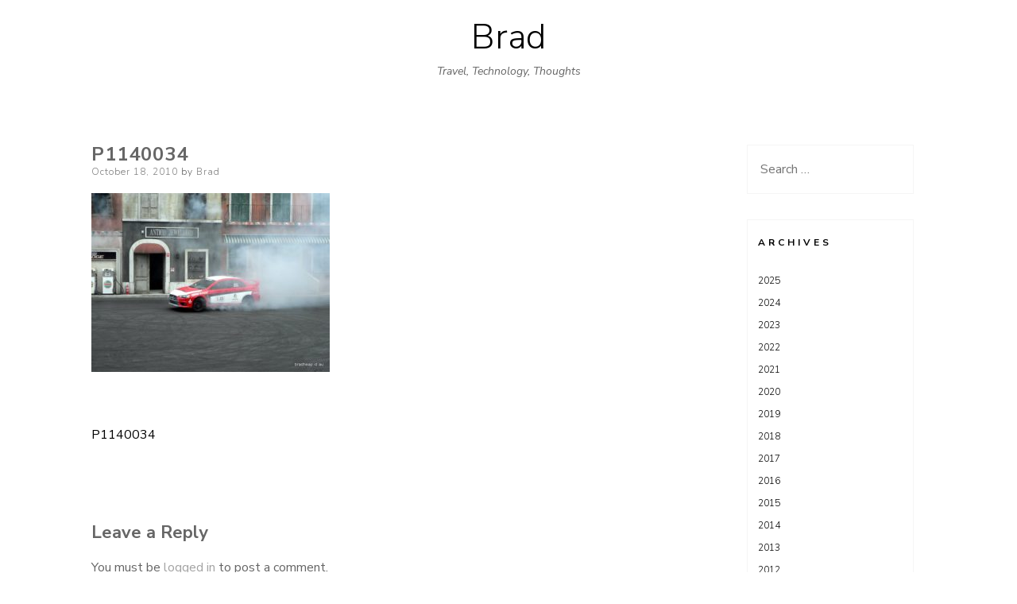

--- FILE ---
content_type: text/html; charset=UTF-8
request_url: https://brad.net.nz/p1140034/
body_size: 7529
content:
<!DOCTYPE html>
<html lang="en-US">
<head>
<meta charset="UTF-8">
<meta name="viewport" content="width=device-width, initial-scale=1, user-scalable=0">
<link rel="profile" href="https://gmpg.org/xfn/11">
    <link rel="pingback" href="https://brad.net.nz/xmlrpc.php">
<title>P1140034 &#8211; Brad</title>
<meta name='robots' content='max-image-preview:large'/>
<!-- Jetpack Site Verification Tags -->
<meta name="google-site-verification" content="hBPgK4ic5smJ0y9FJejBk2g0fL7yn4WNfep_64gFTEA"/>
<link rel='dns-prefetch' href='//stats.wp.com'/>
<link rel='dns-prefetch' href='//fonts.googleapis.com'/>
<link rel='preconnect' href='//c0.wp.com'/>
<link rel="alternate" type="application/rss+xml" title="Brad &raquo; Feed" href="https://brad.net.nz/feed/"/>
<link rel="alternate" type="application/rss+xml" title="Brad &raquo; Comments Feed" href="https://brad.net.nz/comments/feed/"/>
<link rel="alternate" type="application/rss+xml" title="Brad &raquo; P1140034 Comments Feed" href="https://brad.net.nz/feed/?attachment_id=3550"/>
<link rel="alternate" title="oEmbed (JSON)" type="application/json+oembed" href="https://brad.net.nz/wp-json/oembed/1.0/embed?url=https%3A%2F%2Fbrad.net.nz%2Fp1140034%2F"/>
<link rel="alternate" title="oEmbed (XML)" type="text/xml+oembed" href="https://brad.net.nz/wp-json/oembed/1.0/embed?url=https%3A%2F%2Fbrad.net.nz%2Fp1140034%2F&#038;format=xml"/>
<style id='wp-img-auto-sizes-contain-inline-css' type='text/css'>img:is([sizes=auto i],[sizes^="auto," i]){contain-intrinsic-size:3000px 1500px}</style>
<style id='wp-emoji-styles-inline-css' type='text/css'>img.wp-smiley,img.emoji{display:inline!important;border:none!important;box-shadow:none!important;height:1em!important;width:1em!important;margin:0 .07em!important;vertical-align:-.1em!important;background:none!important;padding:0!important}</style>
<style id='wp-block-library-inline-css' type='text/css'>:root{--wp-block-synced-color:#7a00df;--wp-block-synced-color--rgb:122 , 0 , 223;--wp-bound-block-color:var(--wp-block-synced-color);--wp-editor-canvas-background:#ddd;--wp-admin-theme-color:#007cba;--wp-admin-theme-color--rgb:0 , 124 , 186;--wp-admin-theme-color-darker-10:#006ba1;--wp-admin-theme-color-darker-10--rgb:0 , 107 , 160.5;--wp-admin-theme-color-darker-20:#005a87;--wp-admin-theme-color-darker-20--rgb:0 , 90 , 135;--wp-admin-border-width-focus:2px}@media (min-resolution:192dpi){:root{--wp-admin-border-width-focus:1.5px}}.wp-element-button{cursor:pointer}:root .has-very-light-gray-background-color{background-color:#eee}:root .has-very-dark-gray-background-color{background-color:#313131}:root .has-very-light-gray-color{color:#eee}:root .has-very-dark-gray-color{color:#313131}:root .has-vivid-green-cyan-to-vivid-cyan-blue-gradient-background{background:linear-gradient(135deg,#00d084,#0693e3)}:root .has-purple-crush-gradient-background{background:linear-gradient(135deg,#34e2e4,#4721fb 50%,#ab1dfe)}:root .has-hazy-dawn-gradient-background{background:linear-gradient(135deg,#faaca8,#dad0ec)}:root .has-subdued-olive-gradient-background{background:linear-gradient(135deg,#fafae1,#67a671)}:root .has-atomic-cream-gradient-background{background:linear-gradient(135deg,#fdd79a,#004a59)}:root .has-nightshade-gradient-background{background:linear-gradient(135deg,#330968,#31cdcf)}:root .has-midnight-gradient-background{background:linear-gradient(135deg,#020381,#2874fc)}:root{--wp--preset--font-size--normal:16px;--wp--preset--font-size--huge:42px}.has-regular-font-size{font-size:1em}.has-larger-font-size{font-size:2.625em}.has-normal-font-size{font-size:var(--wp--preset--font-size--normal)}.has-huge-font-size{font-size:var(--wp--preset--font-size--huge)}.has-text-align-center{text-align:center}.has-text-align-left{text-align:left}.has-text-align-right{text-align:right}.has-fit-text{white-space:nowrap!important}#end-resizable-editor-section{display:none}.aligncenter{clear:both}.items-justified-left{justify-content:flex-start}.items-justified-center{justify-content:center}.items-justified-right{justify-content:flex-end}.items-justified-space-between{justify-content:space-between}.screen-reader-text{border:0;clip-path:inset(50%);height:1px;margin:-1px;overflow:hidden;padding:0;position:absolute;width:1px;word-wrap:normal!important}.screen-reader-text:focus{background-color:#ddd;clip-path:none;color:#444;display:block;font-size:1em;height:auto;left:5px;line-height:normal;padding:15px 23px 14px;text-decoration:none;top:5px;width:auto;z-index:100000}html :where(.has-border-color){border-style:solid}html :where([style*=border-top-color]){border-top-style:solid}html :where([style*=border-right-color]){border-right-style:solid}html :where([style*=border-bottom-color]){border-bottom-style:solid}html :where([style*=border-left-color]){border-left-style:solid}html :where([style*=border-width]){border-style:solid}html :where([style*=border-top-width]){border-top-style:solid}html :where([style*=border-right-width]){border-right-style:solid}html :where([style*=border-bottom-width]){border-bottom-style:solid}html :where([style*=border-left-width]){border-left-style:solid}html :where(img[class*=wp-image-]){height:auto;max-width:100%}:where(figure){margin:0 0 1em}html :where(.is-position-sticky){--wp-admin--admin-bar--position-offset:var(--wp-admin--admin-bar--height,0)}@media screen and (max-width:600px){html :where(.is-position-sticky){--wp-admin--admin-bar--position-offset:0}}</style><style id='global-styles-inline-css' type='text/css'>:root{--wp--preset--aspect-ratio--square:1;--wp--preset--aspect-ratio--4-3: 4/3;--wp--preset--aspect-ratio--3-4: 3/4;--wp--preset--aspect-ratio--3-2: 3/2;--wp--preset--aspect-ratio--2-3: 2/3;--wp--preset--aspect-ratio--16-9: 16/9;--wp--preset--aspect-ratio--9-16: 9/16;--wp--preset--color--black:#000;--wp--preset--color--cyan-bluish-gray:#abb8c3;--wp--preset--color--white:#fff;--wp--preset--color--pale-pink:#f78da7;--wp--preset--color--vivid-red:#cf2e2e;--wp--preset--color--luminous-vivid-orange:#ff6900;--wp--preset--color--luminous-vivid-amber:#fcb900;--wp--preset--color--light-green-cyan:#7bdcb5;--wp--preset--color--vivid-green-cyan:#00d084;--wp--preset--color--pale-cyan-blue:#8ed1fc;--wp--preset--color--vivid-cyan-blue:#0693e3;--wp--preset--color--vivid-purple:#9b51e0;--wp--preset--gradient--vivid-cyan-blue-to-vivid-purple:linear-gradient(135deg,#0693e3 0%,#9b51e0 100%);--wp--preset--gradient--light-green-cyan-to-vivid-green-cyan:linear-gradient(135deg,#7adcb4 0%,#00d082 100%);--wp--preset--gradient--luminous-vivid-amber-to-luminous-vivid-orange:linear-gradient(135deg,#fcb900 0%,#ff6900 100%);--wp--preset--gradient--luminous-vivid-orange-to-vivid-red:linear-gradient(135deg,#ff6900 0%,#cf2e2e 100%);--wp--preset--gradient--very-light-gray-to-cyan-bluish-gray:linear-gradient(135deg,#eee 0%,#a9b8c3 100%);--wp--preset--gradient--cool-to-warm-spectrum:linear-gradient(135deg,#4aeadc 0%,#9778d1 20%,#cf2aba 40%,#ee2c82 60%,#fb6962 80%,#fef84c 100%);--wp--preset--gradient--blush-light-purple:linear-gradient(135deg,#ffceec 0%,#9896f0 100%);--wp--preset--gradient--blush-bordeaux:linear-gradient(135deg,#fecda5 0%,#fe2d2d 50%,#6b003e 100%);--wp--preset--gradient--luminous-dusk:linear-gradient(135deg,#ffcb70 0%,#c751c0 50%,#4158d0 100%);--wp--preset--gradient--pale-ocean:linear-gradient(135deg,#fff5cb 0%,#b6e3d4 50%,#33a7b5 100%);--wp--preset--gradient--electric-grass:linear-gradient(135deg,#caf880 0%,#71ce7e 100%);--wp--preset--gradient--midnight:linear-gradient(135deg,#020381 0%,#2874fc 100%);--wp--preset--font-size--small:13px;--wp--preset--font-size--medium:20px;--wp--preset--font-size--large:36px;--wp--preset--font-size--x-large:42px;--wp--preset--spacing--20:.44rem;--wp--preset--spacing--30:.67rem;--wp--preset--spacing--40:1rem;--wp--preset--spacing--50:1.5rem;--wp--preset--spacing--60:2.25rem;--wp--preset--spacing--70:3.38rem;--wp--preset--spacing--80:5.06rem;--wp--preset--shadow--natural:6px 6px 9px rgba(0,0,0,.2);--wp--preset--shadow--deep:12px 12px 50px rgba(0,0,0,.4);--wp--preset--shadow--sharp:6px 6px 0 rgba(0,0,0,.2);--wp--preset--shadow--outlined:6px 6px 0 -3px #fff , 6px 6px #000;--wp--preset--shadow--crisp:6px 6px 0 #000}:where(.is-layout-flex){gap:.5em}:where(.is-layout-grid){gap:.5em}body .is-layout-flex{display:flex}.is-layout-flex{flex-wrap:wrap;align-items:center}.is-layout-flex > :is(*, div){margin:0}body .is-layout-grid{display:grid}.is-layout-grid > :is(*, div){margin:0}:where(.wp-block-columns.is-layout-flex){gap:2em}:where(.wp-block-columns.is-layout-grid){gap:2em}:where(.wp-block-post-template.is-layout-flex){gap:1.25em}:where(.wp-block-post-template.is-layout-grid){gap:1.25em}.has-black-color{color:var(--wp--preset--color--black)!important}.has-cyan-bluish-gray-color{color:var(--wp--preset--color--cyan-bluish-gray)!important}.has-white-color{color:var(--wp--preset--color--white)!important}.has-pale-pink-color{color:var(--wp--preset--color--pale-pink)!important}.has-vivid-red-color{color:var(--wp--preset--color--vivid-red)!important}.has-luminous-vivid-orange-color{color:var(--wp--preset--color--luminous-vivid-orange)!important}.has-luminous-vivid-amber-color{color:var(--wp--preset--color--luminous-vivid-amber)!important}.has-light-green-cyan-color{color:var(--wp--preset--color--light-green-cyan)!important}.has-vivid-green-cyan-color{color:var(--wp--preset--color--vivid-green-cyan)!important}.has-pale-cyan-blue-color{color:var(--wp--preset--color--pale-cyan-blue)!important}.has-vivid-cyan-blue-color{color:var(--wp--preset--color--vivid-cyan-blue)!important}.has-vivid-purple-color{color:var(--wp--preset--color--vivid-purple)!important}.has-black-background-color{background-color:var(--wp--preset--color--black)!important}.has-cyan-bluish-gray-background-color{background-color:var(--wp--preset--color--cyan-bluish-gray)!important}.has-white-background-color{background-color:var(--wp--preset--color--white)!important}.has-pale-pink-background-color{background-color:var(--wp--preset--color--pale-pink)!important}.has-vivid-red-background-color{background-color:var(--wp--preset--color--vivid-red)!important}.has-luminous-vivid-orange-background-color{background-color:var(--wp--preset--color--luminous-vivid-orange)!important}.has-luminous-vivid-amber-background-color{background-color:var(--wp--preset--color--luminous-vivid-amber)!important}.has-light-green-cyan-background-color{background-color:var(--wp--preset--color--light-green-cyan)!important}.has-vivid-green-cyan-background-color{background-color:var(--wp--preset--color--vivid-green-cyan)!important}.has-pale-cyan-blue-background-color{background-color:var(--wp--preset--color--pale-cyan-blue)!important}.has-vivid-cyan-blue-background-color{background-color:var(--wp--preset--color--vivid-cyan-blue)!important}.has-vivid-purple-background-color{background-color:var(--wp--preset--color--vivid-purple)!important}.has-black-border-color{border-color:var(--wp--preset--color--black)!important}.has-cyan-bluish-gray-border-color{border-color:var(--wp--preset--color--cyan-bluish-gray)!important}.has-white-border-color{border-color:var(--wp--preset--color--white)!important}.has-pale-pink-border-color{border-color:var(--wp--preset--color--pale-pink)!important}.has-vivid-red-border-color{border-color:var(--wp--preset--color--vivid-red)!important}.has-luminous-vivid-orange-border-color{border-color:var(--wp--preset--color--luminous-vivid-orange)!important}.has-luminous-vivid-amber-border-color{border-color:var(--wp--preset--color--luminous-vivid-amber)!important}.has-light-green-cyan-border-color{border-color:var(--wp--preset--color--light-green-cyan)!important}.has-vivid-green-cyan-border-color{border-color:var(--wp--preset--color--vivid-green-cyan)!important}.has-pale-cyan-blue-border-color{border-color:var(--wp--preset--color--pale-cyan-blue)!important}.has-vivid-cyan-blue-border-color{border-color:var(--wp--preset--color--vivid-cyan-blue)!important}.has-vivid-purple-border-color{border-color:var(--wp--preset--color--vivid-purple)!important}.has-vivid-cyan-blue-to-vivid-purple-gradient-background{background:var(--wp--preset--gradient--vivid-cyan-blue-to-vivid-purple)!important}.has-light-green-cyan-to-vivid-green-cyan-gradient-background{background:var(--wp--preset--gradient--light-green-cyan-to-vivid-green-cyan)!important}.has-luminous-vivid-amber-to-luminous-vivid-orange-gradient-background{background:var(--wp--preset--gradient--luminous-vivid-amber-to-luminous-vivid-orange)!important}.has-luminous-vivid-orange-to-vivid-red-gradient-background{background:var(--wp--preset--gradient--luminous-vivid-orange-to-vivid-red)!important}.has-very-light-gray-to-cyan-bluish-gray-gradient-background{background:var(--wp--preset--gradient--very-light-gray-to-cyan-bluish-gray)!important}.has-cool-to-warm-spectrum-gradient-background{background:var(--wp--preset--gradient--cool-to-warm-spectrum)!important}.has-blush-light-purple-gradient-background{background:var(--wp--preset--gradient--blush-light-purple)!important}.has-blush-bordeaux-gradient-background{background:var(--wp--preset--gradient--blush-bordeaux)!important}.has-luminous-dusk-gradient-background{background:var(--wp--preset--gradient--luminous-dusk)!important}.has-pale-ocean-gradient-background{background:var(--wp--preset--gradient--pale-ocean)!important}.has-electric-grass-gradient-background{background:var(--wp--preset--gradient--electric-grass)!important}.has-midnight-gradient-background{background:var(--wp--preset--gradient--midnight)!important}.has-small-font-size{font-size:var(--wp--preset--font-size--small)!important}.has-medium-font-size{font-size:var(--wp--preset--font-size--medium)!important}.has-large-font-size{font-size:var(--wp--preset--font-size--large)!important}.has-x-large-font-size{font-size:var(--wp--preset--font-size--x-large)!important}</style>

<style id='classic-theme-styles-inline-css' type='text/css'>.wp-block-button__link{color:#fff;background-color:#32373c;border-radius:9999px;box-shadow:none;text-decoration:none;padding:calc(.667em + 2px) calc(1.333em + 2px);font-size:1.125em}.wp-block-file__button{background:#32373c;color:#fff;text-decoration:none}</style>
<link rel='stylesheet' id='ns-minimal-style-css' href='https://brad.net.nz/wp-content/themes/ns-minimal/style.css?ver=795f4389d7aa06951cb1d9658867c185' type='text/css' media='all'/>
<link rel='stylesheet' id='fontawesome-css' href='https://brad.net.nz/wp-content/themes/ns-minimal/css/font-awesome.css?ver=795f4389d7aa06951cb1d9658867c185' type='text/css' media='all'/>
<link rel='stylesheet' id='ns-minimal-google-font-css' href='https://fonts.googleapis.com/css?family=Nunito+Sans%3A300%2C400%2C400i%2C700%2C700i&#038;subset=latin%2Clatin-ext' type='text/css' media='all'/>
<style id='akismet-widget-style-inline-css' type='text/css'>.a-stats{--akismet-color-mid-green:#357b49;--akismet-color-white:#fff;--akismet-color-light-grey:#f6f7f7;max-width:350px;width:auto}.a-stats *{all:unset;box-sizing:border-box}.a-stats strong{font-weight:600}.a-stats a.a-stats__link,.a-stats a.a-stats__link:visited,.a-stats a.a-stats__link:active{background:var(--akismet-color-mid-green);border:none;box-shadow:none;border-radius:8px;color:var(--akismet-color-white);cursor:pointer;display:block;font-family:-apple-system,BlinkMacSystemFont,'Segoe UI','Roboto','Oxygen-Sans','Ubuntu','Cantarell','Helvetica Neue',sans-serif;font-weight:500;padding:12px;text-align:center;text-decoration:none;transition:all .2s ease}.widget .a-stats a.a-stats__link:focus{background:var(--akismet-color-mid-green);color:var(--akismet-color-white);text-decoration:none}.a-stats a.a-stats__link:hover{filter:brightness(110%);box-shadow:0 4px 12px rgba(0,0,0,.06) , 0 0 2px rgba(0,0,0,.16)}.a-stats .count{color:var(--akismet-color-white);display:block;font-size:1.5em;line-height:1.4;padding:0 13px;white-space:nowrap}</style>
<script type="text/javascript" src="https://c0.wp.com/c/6.9/wp-includes/js/jquery/jquery.min.js" id="jquery-core-js"></script>
<script type="text/javascript" src="https://c0.wp.com/c/6.9/wp-includes/js/jquery/jquery-migrate.min.js" id="jquery-migrate-js"></script>
<script type="text/javascript" src="https://brad.net.nz/wp-content/themes/ns-minimal/js/jquery.fitvids.js?ver=1.1" id="jquary-fitvids-js"></script>
<link rel="https://api.w.org/" href="https://brad.net.nz/wp-json/"/><link rel="alternate" title="JSON" type="application/json" href="https://brad.net.nz/wp-json/wp/v2/media/3550"/><link rel="EditURI" type="application/rsd+xml" title="RSD" href="https://brad.net.nz/xmlrpc.php?rsd"/>
<link rel="canonical" href="https://brad.net.nz/p1140034/"/>
	<style>img#wpstats{display:none}</style>
				<style type="text/css" id="wp-custom-css">code{display:inline;border-left:initial;border:initial;page-break-inside:initial;background:inherit;color:inherit;font-size:inherit;line-height:inherit;margin-bottom:inherit;max-width:inherit;overflow:inherit;padding:inherit}</style>
		</head>

<body data-rsssl=1 class="attachment wp-singular attachment-template-default single single-attachment postid-3550 attachmentid-3550 attachment-jpeg wp-theme-ns-minimal">


<div id="page" class="hfeed site">

	<header id="masthead" class="site-header" role="banner">

		<div class="container">

      <a class="skip-link screen-reader-text" href="#content">Skip to content</a>

			
			<div class="site-branding">
									<p class="site-title"><a href="https://brad.net.nz/" rel="home">Brad</a></p>
										<p class="site-description">Travel, Technology, Thoughts</p>
							</div>

			
			<nav id="site-navigation" class="main-navigation" role="navigation">

        <button class="menu-toggle hamburger hamburger--spin" type="button">
          <span class="hamburger-box">
            <span class="hamburger-inner"></span>
            <p class="hamburger-inner-text">Menu</p>
          </span>
        </button>

				
			</nav><!-- #site-navigation -->

		</div>

	</header><!-- #masthead -->

	<div class="container">

		<div id="content" class="site-content">

	<div id="primary" class="content-area column three-fourths">
		<main id="main" class="site-main" role="main">

		
			
<article id="post-3550" class="post-3550 attachment type-attachment status-inherit hentry">
	<header class="entry-header">
		<h1 class="entry-title">P1140034</h1>
		<div class="entry-meta">
			<span class="posted-on"><span class="screen-reader-text">Posted on</span> <a href="https://brad.net.nz/p1140034/" rel="bookmark"><time class="entry-date published" datetime="2010-10-18T21:22:10+10:00">October 18, 2010</time></a></span><span class="byline"> by <span class="author vcard"><a class="url fn n" href="https://brad.net.nz/blog/author/brad/">Brad</a></span></span>		</div><!-- .entry-meta -->

			</header><!-- .entry-header -->

	<div class="entry-content">
		<p class="attachment"><a href='https://brad.net.nz/wp-content/uploads/2010/10/P1140034.jpg'><img fetchpriority="high" decoding="async" width="300" height="225" src="https://brad.net.nz/wp-content/uploads/2010/10/P1140034-300x225.jpg" class="attachment-medium size-medium" alt="" srcset="https://brad.net.nz/wp-content/uploads/2010/10/P1140034-300x225.jpg 300w, https://brad.net.nz/wp-content/uploads/2010/10/P1140034.jpg 700w" sizes="(max-width: 300px) 100vw, 300px" data-attachment-id="3550" data-permalink="https://brad.net.nz/p1140034/" data-orig-file="https://brad.net.nz/wp-content/uploads/2010/10/P1140034.jpg" data-orig-size="700,525" data-comments-opened="1" data-image-meta="{&quot;aperture&quot;:&quot;3.2&quot;,&quot;credit&quot;:&quot;&quot;,&quot;camera&quot;:&quot;DMC-FZ5&quot;,&quot;caption&quot;:&quot;&quot;,&quot;created_timestamp&quot;:&quot;1287076526&quot;,&quot;copyright&quot;:&quot;&quot;,&quot;focal_length&quot;:&quot;13.1&quot;,&quot;iso&quot;:&quot;80&quot;,&quot;shutter_speed&quot;:&quot;0.004&quot;,&quot;title&quot;:&quot;&quot;,&quot;orientation&quot;:&quot;0&quot;}" data-image-title="P1140034" data-image-description="" data-image-caption="&lt;p&gt;And drives away&lt;/p&gt;
" data-medium-file="https://brad.net.nz/wp-content/uploads/2010/10/P1140034-300x225.jpg" data-large-file="https://brad.net.nz/wp-content/uploads/2010/10/P1140034.jpg"/></a></p>
			</div><!-- .entry-content -->

	<footer class="entry-footer">
			</footer><!-- .entry-footer -->
</article><!-- #post-## -->

			
	<nav class="navigation post-navigation" aria-label="Posts">
		<h2 class="screen-reader-text">Post navigation</h2>
		<div class="nav-links"><div class="nav-previous"><a href="https://brad.net.nz/p1140034/" rel="prev">P1140034</a></div></div>
	</nav>
			
<div id="comments" class="comments-area">

	
	
	
		<div id="respond" class="comment-respond">
		<h3 id="reply-title" class="comment-reply-title">Leave a Reply</h3><p class="must-log-in">You must be <a href="https://brad.net.nz/wp-login.php?redirect_to=https%3A%2F%2Fbrad.net.nz%2Fp1140034%2F">logged in</a> to post a comment.</p>	</div><!-- #respond -->
	
</div><!-- #comments -->

		
		</main><!-- #main -->
	</div><!-- #primary -->

	
	
	<div id="secondary" class="column fourth">
					<div id="sidebar-1" class="widget-area" role="complementary">
				<aside id="search-2" class="widget widget_search"><form role="search" method="get" class="search-form" action="https://brad.net.nz/">
				<label>
					<span class="screen-reader-text">Search for:</span>
					<input type="search" class="search-field" placeholder="Search &hellip;" value="" name="s"/>
				</label>
				<input type="submit" class="search-submit" value="Search"/>
			</form></aside><aside id="annual_archive_widget-3" class="widget Annual_Archive_Widget"><h5 class="widget-title">Archives</h5>		<ul>
			<li><a href='https://brad.net.nz/blog/2025/'>2025</a></li>
	<li><a href='https://brad.net.nz/blog/2024/'>2024</a></li>
	<li><a href='https://brad.net.nz/blog/2023/'>2023</a></li>
	<li><a href='https://brad.net.nz/blog/2022/'>2022</a></li>
	<li><a href='https://brad.net.nz/blog/2021/'>2021</a></li>
	<li><a href='https://brad.net.nz/blog/2020/'>2020</a></li>
	<li><a href='https://brad.net.nz/blog/2019/'>2019</a></li>
	<li><a href='https://brad.net.nz/blog/2018/'>2018</a></li>
	<li><a href='https://brad.net.nz/blog/2017/'>2017</a></li>
	<li><a href='https://brad.net.nz/blog/2016/'>2016</a></li>
	<li><a href='https://brad.net.nz/blog/2015/'>2015</a></li>
	<li><a href='https://brad.net.nz/blog/2014/'>2014</a></li>
	<li><a href='https://brad.net.nz/blog/2013/'>2013</a></li>
	<li><a href='https://brad.net.nz/blog/2012/'>2012</a></li>
	<li><a href='https://brad.net.nz/blog/2011/'>2011</a></li>
	<li><a href='https://brad.net.nz/blog/2010/'>2010</a></li>
	<li><a href='https://brad.net.nz/blog/2009/'>2009</a></li>
	<li><a href='https://brad.net.nz/blog/2008/'>2008</a></li>
	<li><a href='https://brad.net.nz/blog/2007/'>2007</a></li>
	<li><a href='https://brad.net.nz/blog/2006/'>2006</a></li>
	<li><a href='https://brad.net.nz/blog/2005/'>2005</a></li>
		</ul>
		</aside><aside id="categories-4" class="widget widget_categories"><h5 class="widget-title">Categories</h5>
			<ul>
					<li class="cat-item cat-item-10"><a href="https://brad.net.nz/blog/category/adventures/">Adventures</a>
</li>
	<li class="cat-item cat-item-101"><a href="https://brad.net.nz/blog/category/australia/">Australia</a>
</li>
	<li class="cat-item cat-item-4"><a href="https://brad.net.nz/blog/category/blog-meta/">Blog Meta</a>
</li>
	<li class="cat-item cat-item-61"><a href="https://brad.net.nz/blog/category/events/">Events</a>
</li>
	<li class="cat-item cat-item-5"><a href="https://brad.net.nz/blog/category/personal/">Personal</a>
</li>
	<li class="cat-item cat-item-56"><a href="https://brad.net.nz/blog/category/technology/">Technology</a>
</li>
	<li class="cat-item cat-item-175"><a href="https://brad.net.nz/blog/category/thoughts/">Thoughts</a>
</li>
	<li class="cat-item cat-item-16"><a href="https://brad.net.nz/blog/category/travel/">Travel</a>
</li>
			</ul>

			</aside><aside id="pages-3" class="widget widget_pages"><h5 class="widget-title">Pages</h5>
			<ul>
				<li class="page_item page-item-11033"><a href="https://brad.net.nz/research/">Research Publications</a></li>
			</ul>

			</aside><aside id="meta-4" class="widget widget_meta"><h5 class="widget-title">Meta</h5>
		<ul>
						<li><a href="https://brad.net.nz/wp-login.php">Log in</a></li>
			<li><a href="https://brad.net.nz/feed/">Entries feed</a></li>
			<li><a href="https://brad.net.nz/comments/feed/">Comments feed</a></li>

			<li><a href="https://wordpress.org/">WordPress.org</a></li>
		</ul>

		</aside>			</div><!-- .widget-area -->
			</div><!-- #contact-sidebar -->

		</div><!-- #content -->

	</div><!-- .container -->

		<footer id="colophon" class="site-footer" role="contentinfo">

			<div class="container">

				<div class="site-info">

					
	<div class="sidebar-footer clear">
					<div id="sidebar-2" class="widget-area column third" role="complementary">
				<aside id="custom_html-4" class="widget_text widget widget_custom_html"><div class="textwidget custom-html-widget"></div></aside>			</div><!-- .widget-area -->
							<div id="sidebar-3" class="widget-area column third" role="complementary">
				<aside id="custom_html-5" class="widget_text widget widget_custom_html"><div class="textwidget custom-html-widget"><div style="text-align: center">
	&copy; 2005 - 2025 <a href="https://brad.net.nz">brad.net.nz</a>
</div></div></aside>			</div><!-- .widget-area -->
					</div><!-- #contact-sidebar -->
					
						<a href="https://wordpress.org/">
							Proudly powered by WordPress						</a>

					
				</div><!-- .site-info -->

			</div><!-- .container -->

		</footer><!-- #colophon -->

</div><!-- #page -->

<script type="speculationrules">
{"prefetch":[{"source":"document","where":{"and":[{"href_matches":"/*"},{"not":{"href_matches":["/wp-*.php","/wp-admin/*","/wp-content/uploads/*","/wp-content/*","/wp-content/plugins/*","/wp-content/themes/ns-minimal/*","/*\\?(.+)"]}},{"not":{"selector_matches":"a[rel~=\"nofollow\"]"}},{"not":{"selector_matches":".no-prefetch, .no-prefetch a"}}]},"eagerness":"conservative"}]}
</script>
		<a href="#top" class="smoothup" title="Back to top"><i class="fa fa-angle-up fa-2x" aria-hidden="true"></i>
		</a>
	<script type="text/javascript" src="https://brad.net.nz/wp-content/themes/ns-minimal/js/retina.js?ver=1.3.0" id="jquery-retina-js"></script>
<script type="text/javascript" src="https://brad.net.nz/wp-content/themes/ns-minimal/js/plugins.js?ver=20190606" id="ns-minimal-plugins-js"></script>
<script type="text/javascript" src="https://brad.net.nz/wp-content/themes/ns-minimal/js/scripts.js?ver=20190515" id="ns-minimal-scripts-js"></script>
<script type="text/javascript" src="https://stats.wp.com/e-202604.js" id="jetpack-stats-js" data-wp-strategy="defer"></script>
<script type="text/javascript" id="jetpack-stats-js-after">//<![CDATA[
_stq=window._stq||[];_stq.push(["view",JSON.parse("{\"v\":\"ext\",\"blog\":\"187326170\",\"post\":\"3550\",\"tz\":\"10\",\"srv\":\"brad.net.nz\",\"j\":\"1:14.3\"}")]);_stq.push(["clickTrackerInit","187326170","3550"]);
//]]></script>
<script id="wp-emoji-settings" type="application/json">
{"baseUrl":"https://s.w.org/images/core/emoji/17.0.2/72x72/","ext":".png","svgUrl":"https://s.w.org/images/core/emoji/17.0.2/svg/","svgExt":".svg","source":{"concatemoji":"https://brad.net.nz/wp-includes/js/wp-emoji-release.min.js?ver=795f4389d7aa06951cb1d9658867c185"}}
</script>
<script type="module">
/* <![CDATA[ */
/*! This file is auto-generated */
const a=JSON.parse(document.getElementById("wp-emoji-settings").textContent),o=(window._wpemojiSettings=a,"wpEmojiSettingsSupports"),s=["flag","emoji"];function i(e){try{var t={supportTests:e,timestamp:(new Date).valueOf()};sessionStorage.setItem(o,JSON.stringify(t))}catch(e){}}function c(e,t,n){e.clearRect(0,0,e.canvas.width,e.canvas.height),e.fillText(t,0,0);t=new Uint32Array(e.getImageData(0,0,e.canvas.width,e.canvas.height).data);e.clearRect(0,0,e.canvas.width,e.canvas.height),e.fillText(n,0,0);const a=new Uint32Array(e.getImageData(0,0,e.canvas.width,e.canvas.height).data);return t.every((e,t)=>e===a[t])}function p(e,t){e.clearRect(0,0,e.canvas.width,e.canvas.height),e.fillText(t,0,0);var n=e.getImageData(16,16,1,1);for(let e=0;e<n.data.length;e++)if(0!==n.data[e])return!1;return!0}function u(e,t,n,a){switch(t){case"flag":return n(e,"\ud83c\udff3\ufe0f\u200d\u26a7\ufe0f","\ud83c\udff3\ufe0f\u200b\u26a7\ufe0f")?!1:!n(e,"\ud83c\udde8\ud83c\uddf6","\ud83c\udde8\u200b\ud83c\uddf6")&&!n(e,"\ud83c\udff4\udb40\udc67\udb40\udc62\udb40\udc65\udb40\udc6e\udb40\udc67\udb40\udc7f","\ud83c\udff4\u200b\udb40\udc67\u200b\udb40\udc62\u200b\udb40\udc65\u200b\udb40\udc6e\u200b\udb40\udc67\u200b\udb40\udc7f");case"emoji":return!a(e,"\ud83e\u1fac8")}return!1}function f(e,t,n,a){let r;const o=(r="undefined"!=typeof WorkerGlobalScope&&self instanceof WorkerGlobalScope?new OffscreenCanvas(300,150):document.createElement("canvas")).getContext("2d",{willReadFrequently:!0}),s=(o.textBaseline="top",o.font="600 32px Arial",{});return e.forEach(e=>{s[e]=t(o,e,n,a)}),s}function r(e){var t=document.createElement("script");t.src=e,t.defer=!0,document.head.appendChild(t)}a.supports={everything:!0,everythingExceptFlag:!0},new Promise(t=>{let n=function(){try{var e=JSON.parse(sessionStorage.getItem(o));if("object"==typeof e&&"number"==typeof e.timestamp&&(new Date).valueOf()<e.timestamp+604800&&"object"==typeof e.supportTests)return e.supportTests}catch(e){}return null}();if(!n){if("undefined"!=typeof Worker&&"undefined"!=typeof OffscreenCanvas&&"undefined"!=typeof URL&&URL.createObjectURL&&"undefined"!=typeof Blob)try{var e="postMessage("+f.toString()+"("+[JSON.stringify(s),u.toString(),c.toString(),p.toString()].join(",")+"));",a=new Blob([e],{type:"text/javascript"});const r=new Worker(URL.createObjectURL(a),{name:"wpTestEmojiSupports"});return void(r.onmessage=e=>{i(n=e.data),r.terminate(),t(n)})}catch(e){}i(n=f(s,u,c,p))}t(n)}).then(e=>{for(const n in e)a.supports[n]=e[n],a.supports.everything=a.supports.everything&&a.supports[n],"flag"!==n&&(a.supports.everythingExceptFlag=a.supports.everythingExceptFlag&&a.supports[n]);var t;a.supports.everythingExceptFlag=a.supports.everythingExceptFlag&&!a.supports.flag,a.supports.everything||((t=a.source||{}).concatemoji?r(t.concatemoji):t.wpemoji&&t.twemoji&&(r(t.twemoji),r(t.wpemoji)))});
//# sourceURL=https://brad.net.nz/wp-includes/js/wp-emoji-loader.min.js
/* ]]> */
</script>

</body>
</html>
